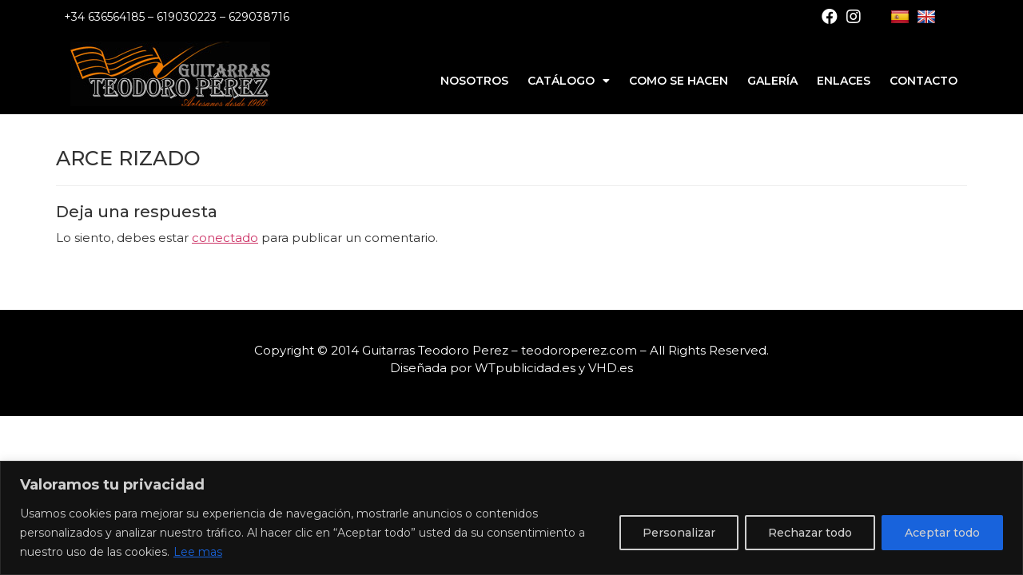

--- FILE ---
content_type: text/css
request_url: https://teodoroperez.com/wp-content/uploads/elementor/css/post-3407.css?ver=1722418406
body_size: 8634
content:
.elementor-3407 .elementor-element.elementor-element-c81a914:not(.elementor-motion-effects-element-type-background), .elementor-3407 .elementor-element.elementor-element-c81a914 > .elementor-motion-effects-container > .elementor-motion-effects-layer{background-color:#000000;}.elementor-3407 .elementor-element.elementor-element-c81a914{transition:background 0.3s, border 0.3s, border-radius 0.3s, box-shadow 0.3s;}.elementor-3407 .elementor-element.elementor-element-c81a914 > .elementor-background-overlay{transition:background 0.3s, border-radius 0.3s, opacity 0.3s;}.elementor-bc-flex-widget .elementor-3407 .elementor-element.elementor-element-016b64e.elementor-column .elementor-column-wrap{align-items:center;}.elementor-3407 .elementor-element.elementor-element-016b64e.elementor-column.elementor-element[data-element_type="column"] > .elementor-column-wrap.elementor-element-populated > .elementor-widget-wrap{align-content:center;align-items:center;}.elementor-3407 .elementor-element.elementor-element-174420d{text-align:left;color:#FFFFFF;font-family:"Montserrat", Sans-serif;font-size:14px;}.elementor-bc-flex-widget .elementor-3407 .elementor-element.elementor-element-e1dff96.elementor-column .elementor-column-wrap{align-items:center;}.elementor-3407 .elementor-element.elementor-element-e1dff96.elementor-column.elementor-element[data-element_type="column"] > .elementor-column-wrap.elementor-element-populated > .elementor-widget-wrap{align-content:center;align-items:center;}.elementor-3407 .elementor-element.elementor-element-f5257fa{--grid-template-columns:repeat(0, auto);--icon-size:20px;--grid-column-gap:10px;--grid-row-gap:0px;}.elementor-3407 .elementor-element.elementor-element-f5257fa .elementor-widget-container{text-align:right;}.elementor-3407 .elementor-element.elementor-element-f5257fa .elementor-social-icon{background-color:#000000;--icon-padding:0em;}.elementor-3407 .elementor-element.elementor-element-f5257fa .elementor-social-icon:hover{background-color:#DE912A;}.elementor-bc-flex-widget .elementor-3407 .elementor-element.elementor-element-5d70249.elementor-column .elementor-column-wrap{align-items:center;}.elementor-3407 .elementor-element.elementor-element-5d70249.elementor-column.elementor-element[data-element_type="column"] > .elementor-column-wrap.elementor-element-populated > .elementor-widget-wrap{align-content:center;align-items:center;}.elementor-3407 .elementor-element.elementor-element-9f20cf6:not(.elementor-motion-effects-element-type-background), .elementor-3407 .elementor-element.elementor-element-9f20cf6 > .elementor-motion-effects-container > .elementor-motion-effects-layer{background-color:#000000;}.elementor-3407 .elementor-element.elementor-element-9f20cf6{transition:background 0.3s, border 0.3s, border-radius 0.3s, box-shadow 0.3s;}.elementor-3407 .elementor-element.elementor-element-9f20cf6 > .elementor-background-overlay{transition:background 0.3s, border-radius 0.3s, opacity 0.3s;}.elementor-bc-flex-widget .elementor-3407 .elementor-element.elementor-element-1825b45.elementor-column .elementor-column-wrap{align-items:center;}.elementor-3407 .elementor-element.elementor-element-1825b45.elementor-column.elementor-element[data-element_type="column"] > .elementor-column-wrap.elementor-element-populated > .elementor-widget-wrap{align-content:center;align-items:center;}.elementor-3407 .elementor-element.elementor-element-1825b45 > .elementor-element-populated > .elementor-widget-wrap{padding:10px 10px 10px 10px;}.elementor-bc-flex-widget .elementor-3407 .elementor-element.elementor-element-a04c922.elementor-column .elementor-column-wrap{align-items:flex-end;}.elementor-3407 .elementor-element.elementor-element-a04c922.elementor-column.elementor-element[data-element_type="column"] > .elementor-column-wrap.elementor-element-populated > .elementor-widget-wrap{align-content:flex-end;align-items:flex-end;}.elementor-3407 .elementor-element.elementor-element-2dbab44 .elementor-menu-toggle{margin-left:auto;}.elementor-3407 .elementor-element.elementor-element-2dbab44 .elementor-nav-menu .elementor-item{font-family:"Montserrat", Sans-serif;font-size:14px;font-weight:600;text-transform:uppercase;}.elementor-3407 .elementor-element.elementor-element-2dbab44 .elementor-nav-menu--main .elementor-item{color:#FFFFFF;fill:#FFFFFF;padding-left:12px;padding-right:12px;padding-top:32px;padding-bottom:32px;}.elementor-3407 .elementor-element.elementor-element-2dbab44 .elementor-nav-menu--main .elementor-item:hover,
					.elementor-3407 .elementor-element.elementor-element-2dbab44 .elementor-nav-menu--main .elementor-item.elementor-item-active,
					.elementor-3407 .elementor-element.elementor-element-2dbab44 .elementor-nav-menu--main .elementor-item.highlighted,
					.elementor-3407 .elementor-element.elementor-element-2dbab44 .elementor-nav-menu--main .elementor-item:focus{color:#C6802C;fill:#C6802C;}.elementor-3407 .elementor-element.elementor-element-2dbab44 .elementor-nav-menu--main .elementor-item.elementor-item-active{color:#C6802C;}.elementor-3407 .elementor-element.elementor-element-2dbab44 .elementor-nav-menu--dropdown a, .elementor-3407 .elementor-element.elementor-element-2dbab44 .elementor-menu-toggle{color:#FFFFFF;}.elementor-3407 .elementor-element.elementor-element-2dbab44 .elementor-nav-menu--dropdown{background-color:#000000;}.elementor-3407 .elementor-element.elementor-element-2dbab44 .elementor-nav-menu--dropdown a:hover,
					.elementor-3407 .elementor-element.elementor-element-2dbab44 .elementor-nav-menu--dropdown a.elementor-item-active,
					.elementor-3407 .elementor-element.elementor-element-2dbab44 .elementor-nav-menu--dropdown a.highlighted,
					.elementor-3407 .elementor-element.elementor-element-2dbab44 .elementor-menu-toggle:hover{color:#000000;}.elementor-3407 .elementor-element.elementor-element-2dbab44 .elementor-nav-menu--dropdown a:hover,
					.elementor-3407 .elementor-element.elementor-element-2dbab44 .elementor-nav-menu--dropdown a.elementor-item-active,
					.elementor-3407 .elementor-element.elementor-element-2dbab44 .elementor-nav-menu--dropdown a.highlighted{background-color:#F0F0F0;}.elementor-3407 .elementor-element.elementor-element-2dbab44 .elementor-nav-menu--dropdown a.elementor-item-active{color:#C6802C;}.elementor-3407 .elementor-element.elementor-element-2dbab44 .elementor-nav-menu--dropdown li:not(:last-child){border-style:dotted;border-color:#FFFFFF;border-bottom-width:1px;}@media(max-width:1024px){.elementor-bc-flex-widget .elementor-3407 .elementor-element.elementor-element-a04c922.elementor-column .elementor-column-wrap{align-items:center;}.elementor-3407 .elementor-element.elementor-element-a04c922.elementor-column.elementor-element[data-element_type="column"] > .elementor-column-wrap.elementor-element-populated > .elementor-widget-wrap{align-content:center;align-items:center;}.elementor-3407 .elementor-element.elementor-element-2dbab44 .elementor-nav-menu--main > .elementor-nav-menu > li > .elementor-nav-menu--dropdown, .elementor-3407 .elementor-element.elementor-element-2dbab44 .elementor-nav-menu__container.elementor-nav-menu--dropdown{margin-top:20px !important;}}@media(min-width:768px){.elementor-3407 .elementor-element.elementor-element-016b64e{width:74.121%;}.elementor-3407 .elementor-element.elementor-element-e1dff96{width:15.193%;}.elementor-3407 .elementor-element.elementor-element-5d70249{width:9.962%;}.elementor-3407 .elementor-element.elementor-element-1825b45{width:25.004%;}.elementor-3407 .elementor-element.elementor-element-a04c922{width:74.996%;}}@media(max-width:1024px) and (min-width:768px){.elementor-3407 .elementor-element.elementor-element-016b64e{width:75%;}.elementor-3407 .elementor-element.elementor-element-e1dff96{width:13%;}.elementor-3407 .elementor-element.elementor-element-5d70249{width:12%;}}@media(max-width:767px){.elementor-3407 .elementor-element.elementor-element-174420d{text-align:center;}.elementor-3407 .elementor-element.elementor-element-e1dff96{width:50%;}.elementor-3407 .elementor-element.elementor-element-f5257fa .elementor-widget-container{text-align:center;}.elementor-3407 .elementor-element.elementor-element-5d70249{width:50%;}.elementor-3407 .elementor-element.elementor-element-1825b45{width:70%;}.elementor-3407 .elementor-element.elementor-element-a04c922{width:30%;}.elementor-3407 .elementor-element.elementor-element-2dbab44 .elementor-nav-menu--main > .elementor-nav-menu > li > .elementor-nav-menu--dropdown, .elementor-3407 .elementor-element.elementor-element-2dbab44 .elementor-nav-menu__container.elementor-nav-menu--dropdown{margin-top:23px !important;}}

--- FILE ---
content_type: text/css
request_url: https://teodoroperez.com/wp-content/uploads/elementor/css/post-3425.css?ver=1722418406
body_size: 771
content:
.elementor-3425 .elementor-element.elementor-element-daad1e9{--spacer-size:50px;}.elementor-3425 .elementor-element.elementor-element-1381ad6:not(.elementor-motion-effects-element-type-background), .elementor-3425 .elementor-element.elementor-element-1381ad6 > .elementor-motion-effects-container > .elementor-motion-effects-layer{background-color:#000000;}.elementor-3425 .elementor-element.elementor-element-1381ad6{transition:background 0.3s, border 0.3s, border-radius 0.3s, box-shadow 0.3s;padding:30px 0px 30px 0px;}.elementor-3425 .elementor-element.elementor-element-1381ad6 > .elementor-background-overlay{transition:background 0.3s, border-radius 0.3s, opacity 0.3s;}.elementor-3425 .elementor-element.elementor-element-e36ecef{text-align:center;color:#FFFFFF;}